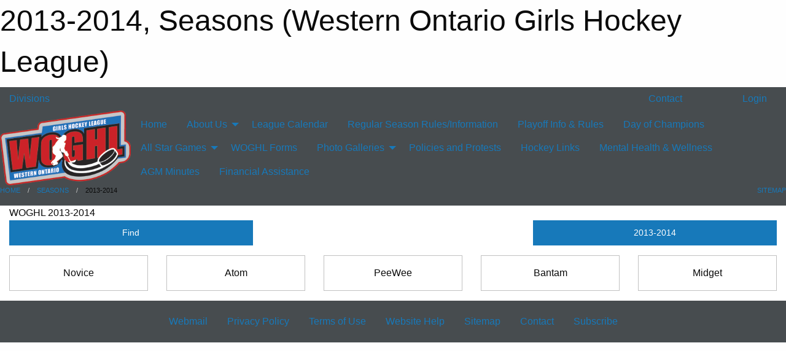

--- FILE ---
content_type: text/html; charset=utf-8
request_url: https://woghl.com/Seasons/1001/
body_size: 6972
content:


<!DOCTYPE html>

<html class="no-js" lang="en">
<head><meta charset="utf-8" /><meta http-equiv="x-ua-compatible" content="ie=edge" /><meta name="viewport" content="width=device-width, initial-scale=1.0" /><link rel="preconnect" href="https://cdnjs.cloudflare.com" /><link rel="dns-prefetch" href="https://cdnjs.cloudflare.com" /><link rel="preconnect" href="https://fonts.gstatic.com" /><link rel="dns-prefetch" href="https://fonts.gstatic.com" /><title>
	Seasons > 2013-2014 (Western Ontario Girls Hockey League)
</title><link rel="stylesheet" href="https://fonts.googleapis.com/css2?family=Oswald&amp;family=Roboto&amp;family=Passion+One:wght@700&amp;display=swap" />

    <!-- Compressed CSS -->
    <link rel="stylesheet" href="https://cdnjs.cloudflare.com/ajax/libs/foundation/6.7.5/css/foundation.min.css" /><link rel="stylesheet" href="https://cdnjs.cloudflare.com/ajax/libs/motion-ui/2.0.3/motion-ui.css" />

    <!--load all styles -->
    
  <meta name="keywords" content="2013-2014,Detail,Season,List,MBSportsWeb,MBLeagueWeb,Sports,Website,Minor,Premium,Scheduling" /><meta name="description" content="This page lists all the teams, leagues, and tournaments created for the 2013-2014 season." />
<style type="text/css">
 body { --D-color-rgb-primary: 0,102,153; --D-color-rgb-secondary: 204,34,41; --D-color-rgb-link: 0,102,153; --D-color-rgb-link-hover: 204,34,41; --D-color-rgb-content-link: 0,102,153; --D-color-rgb-content-link-hover: 204,34,41 }  body { --D-fonts-main: 'Roboto', sans-serif }  body { --D-fonts-headings: 'Oswald', sans-serif }  body { --D-fonts-bold: 'Passion One', cursive }  body { --D-wrapper-max-width: 1200px }  .sitecontainer { background-color: rgba(71,76,79,1.0); }  .sitecontainer main .wrapper { background-color: rgba(255,255,255,1); }  .bottom-drawer .content { background-color: rgba(255,255,255,1); }
</style>
<link href="/Domains/woghl.com/favicon.ico" rel="shortcut icon" /><link href="/assets/responsive/css/public.min.css?v=2025.07.27" type="text/css" rel="stylesheet" media="screen" /><link href="/Utils/Styles.aspx?Mode=Responsive&amp;Version=2024.04.15.20.00.00" type="text/css" rel="stylesheet" media="screen" /><script>var clicky_site_ids = clicky_site_ids || []; clicky_site_ids.push(100657789); var clicky_custom = {};</script>
<script async src="//static.getclicky.com/js"></script>
<script async src="//static.getclicky.com/inc/javascript/video/youtube.js"></script>
</head>
<body>
    
    
  <h1 class="hidden">2013-2014, Seasons (Western Ontario Girls Hockey League)</h1>

    <form method="post" action="/Seasons/1001/" id="frmMain">
<div class="aspNetHidden">
<input type="hidden" name="tlrk_ssm_TSSM" id="tlrk_ssm_TSSM" value="" />
<input type="hidden" name="tlrk_sm_TSM" id="tlrk_sm_TSM" value="" />
<input type="hidden" name="__EVENTTARGET" id="__EVENTTARGET" value="" />
<input type="hidden" name="__EVENTARGUMENT" id="__EVENTARGUMENT" value="" />
<input type="hidden" name="__VIEWSTATE" id="__VIEWSTATE" value="9w+a+XLkpjmyq0zkGIrR3UeyH7gDD+bwjlFMSqqz7uMvRSfj02Zsg5+KhVicTFY0GT8SoWzRxF08m0lpYcdhwzjbvVSqze3UpbslUtsMRK17O6SL+Y9u2rdPyM8I63SLz95eZHco44CNrm4Y/zq/7zMOVw6FEH39snKnqsi+OTuTA0Bas0HQlogb6sfaQhUpV0pFA7CCVEeM0KktQ8a1T1ndsR3Kw+S+WJagX+U5TrpD8ma624ZYxykw0gO8v3NTvg9iddg4WIzGsUduEu3UUZCRWmnFt3bMrkKVg3adAHauZJ9hk8ScvJAXkEdVA4LQV/lMs35VzUylzRUihgpwyS1inVzDv+rrSfmNJnmtsvRJCMWJ42CpEsybitr/dYObxrynpD9u73IXKZy6XXaJuNy4yYTRsNbRmVZO723K14lEWCg7m6KxjWOVcryz7MZhJu8TB6CT3kEadHBz9O/jZEcvLY1SHtOtgIffdCTIL3E=" />
</div>

<script type="text/javascript">
//<![CDATA[
var theForm = document.forms['frmMain'];
if (!theForm) {
    theForm = document.frmMain;
}
function __doPostBack(eventTarget, eventArgument) {
    if (!theForm.onsubmit || (theForm.onsubmit() != false)) {
        theForm.__EVENTTARGET.value = eventTarget;
        theForm.__EVENTARGUMENT.value = eventArgument;
        theForm.submit();
    }
}
//]]>
</script>


<script src="/WebResource.axd?d=pynGkmcFUV13He1Qd6_TZInafS7aK4Z5U17KqP1lGBHcUPk7TBm_9D85uC_G-tGPUygVLJXRygXGvmlWu6PORw2&amp;t=638883128380000000" type="text/javascript"></script>


<script src="https://ajax.aspnetcdn.com/ajax/4.5.2/1/MicrosoftAjax.js" type="text/javascript"></script>
<script src="https://ajax.aspnetcdn.com/ajax/4.5.2/1/MicrosoftAjaxWebForms.js" type="text/javascript"></script>
<script src="/assets/core/js/web/web.min.js?v=2025.07.27" type="text/javascript"></script>
<script src="https://d2i2wahzwrm1n5.cloudfront.net/ajaxz/2025.2.609/Common/Core.js" type="text/javascript"></script>
<script src="https://d2i2wahzwrm1n5.cloudfront.net/ajaxz/2025.2.609/Ajax/Ajax.js" type="text/javascript"></script>
<div class="aspNetHidden">

	<input type="hidden" name="__VIEWSTATEGENERATOR" id="__VIEWSTATEGENERATOR" value="CA0B0334" />
	<input type="hidden" name="__EVENTVALIDATION" id="__EVENTVALIDATION" value="WvIiU/qQGhOlcypXeDTclpXkNV8RDW0CtpiuN2CBcVdILULBvziOsuRT8zIg6EgR664NDRVWuMuKCTZnNaeV+Q1FxP4VZJG0qPES14HXBwrydQ/R41zHfLKGaunR+R8Q" />
</div>
        <script type="text/javascript">
//<![CDATA[
Sys.WebForms.PageRequestManager._initialize('ctl00$tlrk_sm', 'frmMain', ['tctl00$tlrk_ramSU','tlrk_ramSU'], [], [], 90, 'ctl00');
//]]>
</script>

        <!-- 2025.2.609.462 --><div id="tlrk_ramSU">
	<span id="tlrk_ram" style="display:none;"></span>
</div>
        

        
  <div class="sitecontainer"><div id="row4" class="row-outer  not-editable"><div class="row-inner"><div id="wid5"><div class="outer-top-bar"><div class="wrapper row-top-bar"><div class="grid-x grid-padding-x align-middle"><div class="cell shrink show-for-small-only"><div class="cell small-6" data-responsive-toggle="top_bar_links" data-hide-for="medium"><button title="Toggle Top Bar Links" class="menu-icon" type="button" data-toggle></button></div></div><div class="cell shrink"><a href="/Seasons/Current/">Divisions</a></div><div class="cell auto show-for-medium"><ul class="menu align-right"><li><a href="/Contact/"><i class="fas fa-address-book" title="Contacts"></i>&nbsp;Contact</a></li><li><a href="/Search/"><i class="fas fa-search" title="Search"></i><span class="hide-for-medium">&nbsp;Search</span></a></li></ul></div><div class="cell auto medium-shrink text-right"><ul class="dropdown menu align-right" data-dropdown-menu><li><a href="/Account/Login/?ReturnUrl=%2fSeasons%2f1001%2f" rel="nofollow"><i class="fas fa-sign-in-alt"></i>&nbsp;Login</a></li></ul></div></div><div id="top_bar_links" class="hide-for-medium" style="display:none;"><ul class="vertical menu"><li><a href="/Contact/"><i class="fas fa-address-book" title="Contacts"></i>&nbsp;Contact</a></li><li><a href="/Search/"><i class="fas fa-search" title="Search"></i><span class="hide-for-medium">&nbsp;Search</span></a></li></ul></div></div></div>
</div></div></div><header id="header" class="hide-for-print"><div id="row10" class="row-outer  not-editable"><div class="row-inner wrapper"><div id="wid11">
</div></div></div><div id="row6" class="row-outer  not-editable"><div class="row-inner wrapper"><div id="wid8">
        <div class="cMain_ctl14-row-menu row-menu org-menu">
            
            <div class="grid-x align-middle">
                
                <div class="cell hide-for-small-only hide-for-medium-only large-2">
                    
                        <a href="/"><img src="/domains/woghl.com/logo.png" class="contained-image" alt="Main Logo" /></a>
                    
                </div>
                
                <nav class="cell auto">
                    <div class="title-bar" data-responsive-toggle="cMain_ctl14_menu" data-hide-for="large">
                        <div class="title-bar-left">
                            
                            <div class="grid-x align-middle">
                                <div class="cell small-3">
                                    
                                        <a href="/"><img src="/domains/woghl.com/logo.png" class="contained-image" alt="Main Logo" /></a>
                                    
                                </div>
                                <div class="cell auto">
                                    <ul class="horizontal menu">
                                        
                                        <li><a href="/Seasons/Current/">Divisions</a></li>
                                        
                                    </ul>
                                </div>
                            </div>
                            
                        </div>
                        <div class="title-bar-right">
                            <div class="title-bar-title" data-toggle="cMain_ctl14_menu">Organization Menu&nbsp;<i class="fas fa-bars"></i></div>
                        </div>
                    </div>
                    <ul id="cMain_ctl14_menu" style="display: none;" class="vertical large-horizontal menu " data-responsive-menu="drilldown large-dropdown" data-back-button='<li class="js-drilldown-back"><a class="sh-menu-back"></a></li>'>
                        <li class="hover-nonfunction"><a href="/">Home</a></li><li class="hover-nonfunction"><a>About Us</a><ul class="menu vertical nested"><li class="hover-nonfunction"><a href="/Pages/1002/Mission_and_Vision/">Mission &amp; Vision</a></li><li class="hover-nonfunction"><a href="/Pages/1553/WOGHL_History/">WOGHL History</a></li><li class="hover-nonfunction"><a href="/Staff/1003/">Executive &amp; Staff</a></li></ul></li><li class="hover-nonfunction"><a href="/Calendar/">League Calendar</a></li><li class="hover-nonfunction"><a href="/Pages/1386/Regular_Season_Rules_Information/">Regular Season Rules/Information</a></li><li class="hover-nonfunction"><a href="/Pages/1247/Playoff_Info_and_Rules/">Playoff Info &amp; Rules</a></li><li class="hover-nonfunction"><a href="/Pages/1550/Day_of_Champions/">Day of Champions</a></li><li class="hover-nonfunction"><a>All Star Games</a><ul class="menu vertical nested"><li class="hover-nonfunction"><a href="/Pages/1443/All_Star_Games/">All Star Games</a></li><li class="hover-nonfunction"><a href="/Pages/1544/All_Star_Game_Selection_Process/">All Star Game Selection Process</a></li></ul></li><li class="hover-nonfunction"><a href="/Libraries/1021/Pick-up_Consent_Form/">WOGHL Forms</a></li><li class="hover-nonfunction"><a>Photo Galleries</a><ul class="menu vertical nested"><li class="hover-nonfunction"><a href="/Galleries/1532/2023-24_All_Star_Game_Team_Pictures/"><i class="fa fa-images"></i>2023-24 All Star Game Team Photos</a></li><li class="hover-nonfunction"><a href="/Galleries/1528/2023-24_All_Star_Games/"><i class="fa fa-images"></i>2023-24 All Star Games</a></li><li class="hover-nonfunction"><a href="/Galleries/1529/2023-24_Day_of_Champions/"><i class="fa fa-images"></i>2023-24 Day of Champions</a></li><li class="hover-nonfunction"><a href="/Galleries/1530/2023-24_U9_Championship/"><i class="fa fa-images"></i>2023-24 U9 Championship</a></li><li class="hover-nonfunction"><a href="/Galleries/1455/2022-23_U9_Year_End_Champions_Tournament/"><i class="fa fa-images"></i>2022-23 U9 Year End Champions Tournament</a></li><li class="hover-nonfunction"><a href="/Galleries/1454/2022-23_Day_of_Champions/"><i class="fa fa-images"></i>2022-23 Day of Champions</a></li><li class="hover-nonfunction"><a href="/Galleries/1452/2022-23_All_Star_Games/"><i class="fa fa-images"></i>2022-23 All Star Games</a></li></ul></li><li class="hover-nonfunction"><a href="/Pages/1515/Policies_and_Protests/">Policies and Protests</a></li><li class="hover-nonfunction"><a href="/Links/">Hockey Links</a></li><li class="hover-nonfunction"><a href="/Pages/1241/Mental_Health_and_Wellness/">Mental Health &amp; Wellness</a></li><li class="hover-nonfunction"><a href="/Pages/1206/AGM_Minutes/">AGM Minutes</a></li><li class="hover-nonfunction"><a href="/Pages/1213/Financial_Assistance/">Financial Assistance</a></li>
                    </ul>
                </nav>
            </div>
            
        </div>
        </div><div id="wid7">
</div><div id="wid9"></div></div></div><div id="row12" class="row-outer  not-editable"><div class="row-inner wrapper"><div id="wid13">
<div class="cMain_ctl25-row-breadcrumb row-breadcrumb">
    <div class="grid-x"><div class="cell auto"><nav aria-label="You are here:" role="navigation"><ul class="breadcrumbs"><li><a href="/" title="Main Home Page">Home</a></li><li><a href="/Seasons/" title="View all seasons">Seasons</a></li><li>2013-2014</li></ul></nav></div><div class="cell shrink"><ul class="breadcrumbs"><li><a href="/Sitemap/" title="Go to the sitemap page for this website"><i class="fas fa-sitemap"></i><span class="show-for-large">&nbsp;Sitemap</span></a></li></ul></div></div>
</div>
</div></div></div></header><main id="main"><div class="wrapper"><div id="row17" class="row-outer"><div class="row-inner"><div id="wid18"></div></div></div><div id="row1" class="row-outer"><div class="row-inner"><div class="grid-x grid-padding-x"><div id="row1col2" class="cell small-12 medium-12 large-12 "><div id="wid3">
<div class="cMain_ctl39-outer widget">
    <div class="mod"><div class="clipper"><div class="modTitle"><span>WOGHL 2013-2014</span></div></div><div class="modBody"><div class="grid-x grid-padding-x align-middle filter-row"><div class="cell shrink medium-5 large-4"><div class="grid-x"><div class="cell auto"><button type="button" class="button modal-button expanded themed outline filter-button" data-open="seasons_search_modal"><div class="grid-x align-middle"><i class="cell left small-auto medium-shrink fas fa-search"></i><div class="cell auto hide-for-small-only">Find</div></div></button><div class="reveal  modal-content " id="seasons_search_modal" data-reveal><div class="input-group"><input type="search" id="txt_seasons_search_modal" autofocus="autofocus" class="input-group-field" placeholder="Search within this season..." /><div class="input-group-button"><button type="button" id="btn_seasons_search_modal" class="button themed" onclick="btn_seasons_search_modal_click()">Search</button></div></div><div id="messageseasons_search_modal"></div><button class="close-button" data-close aria-label="Close modal" type="button"><span aria-hidden="true">&times;</span></button>
<script>
var seasons_search_modal_txt = document.getElementById("txt_seasons_search_modal");
seasons_search_modal_txt.addEventListener("keyup", function (event) { if (event.keyCode === 13) { event.preventDefault(); document.getElementById("btn_seasons_search_modal").click(); } });
function btn_seasons_search_modal_click() {
var term = document.getElementById("txt_seasons_search_modal").value.trim();
if (term.length < 2) { document.getElementById("messageseasons_search_modal").innerHTML = "<div class='callout warning'>Search term needs to be at least 2 characters</div>"; return; }
window.location = "/Seasons/1001/?Find=" + encodeURIComponent(term);
}
</script>

<button class="close-button" data-close aria-label="Close modal" type="button"><span aria-hidden="true">&times;</span></button></div></div><div class="cell shrink"></div></div></div><div class="cell auto medium-6 medium-offset-1 large-4 large-offset-4"><button type="button" class="button modal-button expanded themed outline selector-button" data-open="selector_context"><div class="grid-x align-middle"><div class="cell auto">2013-2014</div><i class="cell right shrink fas fa-caret-square-down"></i></button><div class="reveal  modal-content " id="selector_context" data-reveal><div class="card themed level-0">
<div class="card-divider flex-container"><div class="flex-child-grow h4">Current Seasons</div><div class="flex-child-shrink h5"></div></div>
<div class="card-section">
<div class="grid-x grid-margin-x small-up-1 medium-up-1 large-up-1 site-list filter-options">
<a href="/Seasons/Current/" class="cell callout team text-center ">All Current Seasons</a></div><div class="grid-x grid-margin-x small-up-1 medium-up-2 large-up-2 site-list filter-options">
<a href="/Seasons/1067/" class="cell callout team text-center ">2025-2026 WOGHL<div class="line2">Internal</div></a><a href="/Seasons/1068/" class="cell callout team text-center ">2025-2026<div class="line2">WOGHL</div></a></div></div>
</div>
<div class="card themed level-0">
<input class="toggler" type="checkbox" id="selector_context_others" checked="checked">
<label class="card-divider flex-container" for="selector_context_others"><div class="flex-child-grow h4">Other Seasons</div><div class="flex-child-shrink h5"></div></label>
<div class="card-section togglable">
<div class="grid-x grid-margin-x small-up-1 medium-up-2 large-up-2 site-list filter-options">
<a href="/Seasons/1061/" class="cell callout team text-center ">2024-2025</a><a href="/Seasons/1055/" class="cell callout team text-center ">2023-2024</a><a href="/Seasons/1049/" class="cell callout team text-center ">2022-2023</a><a href="/Seasons/1043/" class="cell callout team text-center ">2021-2022</a><a href="/Seasons/1037/" class="cell callout team text-center ">2019-2020</a><a href="/Seasons/1031/" class="cell callout team text-center ">2018-2019</a><a href="/Seasons/1025/" class="cell callout team text-center ">2017 - 2018</a><a href="/Seasons/1019/" class="cell callout team text-center ">2016-2017</a><a href="/Seasons/1013/" class="cell callout team text-center ">2015-2016</a><a href="/Seasons/1007/" class="cell callout team text-center ">2014-2015</a><div class="cell callout team text-center current">2013-2014</div></div></div>
</div>
<button class="close-button" data-close aria-label="Close modal" type="button"><span aria-hidden="true">&times;</span></button></div></div></div><div class="site-list"><div class="grid-x grid-margin-x small-up-2 medium-up-3 large-up-5 site-list text-center">
<a class="cell callout team" href="/Groups/1002/">Novice</a>
<a class="cell callout team" href="/Groups/1003/">Atom</a>
<a class="cell callout team" href="/Groups/1004/">PeeWee</a>
<a class="cell callout team" href="/Groups/1005/">Bantam</a>
<a class="cell callout team" href="/Groups/1006/">Midget</a>
</div>
</div></div></div>
</div>
</div></div></div></div></div></div></main><footer id="footer" class="hide-for-print"><div id="row14" class="row-outer  not-editable"><div class="row-inner wrapper"><div id="wid15"></div><div id="wid16">

<div class="cMain_ctl51-outer">
    <div class="row-footer-terms">
        <div class="grid-x grid-padding-x grid-padding-y">
            <div class="cell">
                <ul class="menu align-center">
                    <li><a href="https://mail.mbsportsweb.ca/" rel="nofollow">Webmail</a></li>
                    
                    <li><a href="/Privacy-Policy/">Privacy Policy</a></li>
                    <li><a href="/Terms-Of-Use/">Terms of Use</a></li>
                    <li><a href="/Help/">Website Help</a></li>
                    <li><a href="/Sitemap/">Sitemap</a></li>
                    <li><a href="/Contact/">Contact</a></li>
                    <li><a href="/Subscribe/">Subscribe</a></li>
                </ul>
            </div>
        </div>
    </div>
</div>
</div></div></div></footer></div>
  
  
  

        
        
        <input type="hidden" name="ctl00$hfCmd" id="hfCmd" />
        <script type="text/javascript">
            //<![CDATA[
            function get_HFID() { return "hfCmd"; }
            function toggleBio(eLink, eBio) { if (document.getElementById(eBio).style.display == 'none') { document.getElementById(eLink).innerHTML = 'Hide Bio'; document.getElementById(eBio).style.display = 'block'; } else { document.getElementById(eLink).innerHTML = 'Show Bio'; document.getElementById(eBio).style.display = 'none'; } }
            function get_WinHeight() { var h = (typeof window.innerHeight != 'undefined' ? window.innerHeight : document.body.offsetHeight); return h; }
            function get_WinWidth() { var w = (typeof window.innerWidth != 'undefined' ? window.innerWidth : document.body.offsetWidth); return w; }
            function StopPropagation(e) { e.cancelBubble = true; if (e.stopPropagation) { e.stopPropagation(); } }
            function set_cmd(n) { var t = $get(get_HFID()); t.value = n, __doPostBack(get_HFID(), "") }
            function set_cookie(n, t, i) { var r = new Date; r.setDate(r.getDate() + i), document.cookie = n + "=" + escape(t) + ";expires=" + r.toUTCString() + ";path=/;SameSite=Strict"; }
            function get_cookie(n) { var t, i; if (document.cookie.length > 0) { t = document.cookie.indexOf(n + "="); if (t != -1) return t = t + n.length + 1, i = document.cookie.indexOf(";", t), i == -1 && (i = document.cookie.length), unescape(document.cookie.substring(t, i)) } return "" }
            function Track(goal_name) { if (typeof (clicky) != "undefined") { clicky.goal(goal_name); } }
                //]]>
        </script>
    

<script type="text/javascript">
//<![CDATA[
window.__TsmHiddenField = $get('tlrk_sm_TSM');Sys.Application.add_init(function() {
    $create(Telerik.Web.UI.RadAjaxManager, {"_updatePanels":"","ajaxSettings":[],"clientEvents":{OnRequestStart:"",OnResponseEnd:""},"defaultLoadingPanelID":"","enableAJAX":true,"enableHistory":false,"links":[],"styles":[],"uniqueID":"ctl00$tlrk_ram","updatePanelsRenderMode":0}, null, null, $get("tlrk_ram"));
});
//]]>
</script>
</form>

    <script src="https://cdnjs.cloudflare.com/ajax/libs/jquery/3.6.0/jquery.min.js"></script>
    <script src="https://cdnjs.cloudflare.com/ajax/libs/what-input/5.2.12/what-input.min.js"></script>
    <!-- Compressed JavaScript -->
    <script src="https://cdnjs.cloudflare.com/ajax/libs/foundation/6.7.5/js/foundation.min.js"></script>
    <!-- Slick Carousel Compressed JavaScript -->
    <script src="/assets/responsive/js/slick.min.js?v=2025.07.27"></script>

    <script>
        $(document).foundation();

        $(".sh-menu-back").each(function () {
            var backTxt = $(this).parent().closest(".is-drilldown-submenu-parent").find("> a").text();
            $(this).text(backTxt);
        });

        $(".hover-nonfunction").on("mouseenter", function () { $(this).addClass("hover"); });
        $(".hover-nonfunction").on("mouseleave", function () { $(this).removeClass("hover"); });
        $(".hover-function").on("mouseenter touchstart", function () { $(this).addClass("hover"); setTimeout(function () { $(".hover-function.hover .hover-function-links").css("pointer-events", "auto"); }, 100); });
        $(".hover-function").on("mouseleave touchmove", function () { $(".hover-function.hover .hover-function-links").css("pointer-events", "none"); $(this).removeClass("hover"); });

        function filteritems(containerid, item_css, css_to_show) {
            if (css_to_show == "") {
                $("#" + containerid + " ." + item_css).fadeIn();
            } else {
                $("#" + containerid + " ." + item_css).hide();
                $("#" + containerid + " ." + item_css + "." + css_to_show).fadeIn();
            }
        }

    </script>

    <script>$(document).on('open.zf.reveal', '[data-reveal]', function () { var modal = $(this); modal.find('[autofocus]').focus(); });</script>

    <script type="text/javascript">
 var alt_title = $("h1.hidden").html(); if(alt_title != "") { clicky_custom.title = alt_title; }
</script>


    

<script defer src="https://static.cloudflareinsights.com/beacon.min.js/vcd15cbe7772f49c399c6a5babf22c1241717689176015" integrity="sha512-ZpsOmlRQV6y907TI0dKBHq9Md29nnaEIPlkf84rnaERnq6zvWvPUqr2ft8M1aS28oN72PdrCzSjY4U6VaAw1EQ==" data-cf-beacon='{"version":"2024.11.0","token":"3f21158e94fc4963ae21fe6c19c09334","r":1,"server_timing":{"name":{"cfCacheStatus":true,"cfEdge":true,"cfExtPri":true,"cfL4":true,"cfOrigin":true,"cfSpeedBrain":true},"location_startswith":null}}' crossorigin="anonymous"></script>
</body>
</html>
